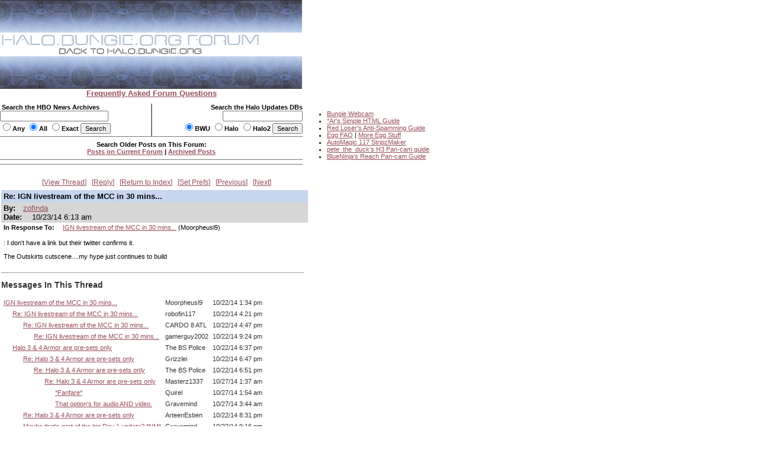

--- FILE ---
content_type: text/html
request_url: http://carnage.bungie.org/haloforum/halo.forum.pl?read=1198836
body_size: 12473
content:
<!DOCTYPE html PUBLIC '-//W3C//DTD HTML 4.01 Transitional//EN' 'http://www.w3.org/TR/html4/loose.dtd'>
<html><head>
<meta http-equiv='content-type' content='text/html; charset=iso-8859-1'>
<link rel='stylesheet' type='text/css' media='all' href='/haloforum/css/jScrollPane.css'>
<script type='text/javascript' src='http://ajax.googleapis.com/ajax/libs/jquery/1.4.2/jquery.min.js'></script>
<script type='text/javascript' src='/haloforum/includes/jScrollPane.js'></script>
<script type="text/javascript">
	$(function() {
		$('#pane1').jScrollPane();
	});
</script>
<title>Re: IGN livestream of the MCC in 30 mins...</title>
<link type='text/css' rel='stylesheet' href='/haloforum/css/webbbs.css'>
<!--[if IE 6]>
<style type='text/css'>
	.scroll-pane {
		width: 460px;
	}
</style>
<![endif]-->
<!-- Global site tag (gtag.js) - Google Analytics -->
<script async src="https://www.googletagmanager.com/gtag/js?id=UA-49664720-1"></script>
<script>
  window.dataLayer = window.dataLayer || [];
  function gtag(){dataLayer.push(arguments);}
  gtag('js', new Date());

  gtag('config', 'UA-49664720-1');
</script>
</head><body >
<map name="forumtopmap"><area href="https://halo.bungie.org/" coords="96,21,342,40" shape="rect" alt="HBO"><area href="https://carnage.bungie.org/haloforum/" coords="0,0,438,22" shape="rect" alt="HBO Forum"></map><table cellpadding="0" cellspacing="0"  border="0" width="950">
	<tr>
		<td valign=top align="left" width="510" colspan="3"><img src="/haloforum/images/glyphstripup.jpg" alt="glyphstrip"></td>
		<td valign=top rowspan=3 align="left" width="1"><img src="/haloforum/images/spacer.gif" width="1" height=150 alt=""></td>
		<td valign=top rowspan="3" align="left"  height="150">&nbsp;</td>
	</tr>
	<tr>
		<td valign=top align="left" colspan="3"><img src="/haloforum/images/halobluenew.forum.gif"   border=0 usemap="#forumtopmap" alt="Halo.bungie.org"></td>
	</tr>
	<tr>
		<td valign=top align="left" colspan="3"><img src="/haloforum/images/glyphstripdown.jpg" alt="glyphstrip"></td>
	</tr>
	<tr>
		<td colspan="3" align="center"><a href="forum_faq.shtml"><span class="big"><b>Frequently Asked Forum Questions</b></span></a></td>
		<td colspan="2"><img src="/haloforum/images/spacer.gif" height="1"  alt=""></td>
	</tr>
	<tr>
		<td colspan="5"><img src="/haloforum/images/spacer.gif" height=10 alt=""></td>
	</tr>
	<tr>
		<td valign="top" align="left" width="255"><form action="https://halo.bungie.org/newssearch.html" method="post"><span class="mainplustwo"><b>&nbsp;Search the HBO News Archives<br><input type="text" name="search" size="28" value=""><br><input type="radio" name="match" value="any">Any&nbsp;<input type="radio" name="match" value="all" checked>All&nbsp;<input type="radio" name="match" value="exact">Exact&nbsp;<input type="submit" name="submit" value="Search"></b></span></form></td>
		<td valign="top" align="center" bgcolor="#777777"><img src="/haloforum/images/spacer.gif" width="1" height="1"  alt=""></td>
		<td valign="top" align="right" width="254"><form action="https://halo.bungie.org/updatesearch.html" method="post"><span class="mainplustwo"><b>Search the Halo Updates DBs<br><input type="text" name="searchtext" size="20"><br><input type="radio" name="vers" value="bwu" checked>BWU&nbsp;<input type="radio" name="vers" value="halo">Halo&nbsp;<input type="radio" name="vers" value="halo2">Halo2&nbsp;<input type="submit" value="Search"></b></span></form></td>
		<td valign=top rowspan="10" width="1"><img src="/haloforum/images/spacer.gif" width="1" height="10" alt=""></td>
		<td valign=top rowspan="10" align="left">
			<ul class="main">
				<li><a href="https://www.bungie.net/inside/webcam.aspx" target="_blank">Bungie Webcam</a>
				<li><a href="https://forums.bungie.org/halo/archive6.pl?read=153157" target="_blank">*Ar's Simple HTML Guide</a>
				<li><a href="https://carnage.bungie.org/haloforum/antispamguide.shtml" target="_blank">Red Loser's Anti-Spamming Guide</a>
				<li><a href="https://halo.bungie.org/tipsntricks/eastereggfaq.html" target="_blank">Egg FAQ</a> | <a href="https://carnage.bungie.org/haloforum/halo.forum.pl?read=212474" target="_blank">More Egg Stuff</a>
				<li><a href="https://halo.bungie.org/misc/forum_magix/" target="_blank">AutoMagic 117 StripzMaker</a>
				<li><a href="https://carnage.bungie.org/haloforum/halo.forum.pl?read=879249" target="_blank">pete_the_duck's H3 Pan-cam guide</a>
				<li><a href="https://carnage.bungie.org/haloforum/halo.forum.pl?read=1018769">BlueNinja's Reach Pan-cam Guide</a>
			</ul>
		</td>
	</tr>
	<tr><td valign=middle align="center" colspan="3" bgcolor="#777777" height="1"><img src="/haloforum/images/spacer.gif" width="510" height="1" alt=""></td></tr>
	<tr><td valign=middle align="center" colspan="3"><img src="/haloforum/images/spacer.gif" width="510" height="5" alt=""></td></tr>
	<tr><td valign=middle align="center" colspan="3"><span class="mainplustwo"><b>Search Older Posts on This Forum:</b></span><br><b><A HREF="halo.forum.pl?search">Posts on Current Forum</A> | <a href="https://library.bungie.org/">Archived Posts</a></b></td></tr>
	<tr><td valign=middle align="center" colspan="3"><img src="/haloforum/images/spacer.gif" width="510" height="5" alt=""></td></tr>
	<tr><td valign=middle align="center" colspan="3" bgcolor="#777777" height="1"><img src="/haloforum/images/spacer.gif" width="510" height="1" alt=""></td></tr>
	<tr><td valign=middle align="center" colspan="3"><img src="/haloforum/images/spacer.gif" width="510" height="2" alt=""></td></tr>
	<tr><td valign=middle align="center" colspan="3"><img src="images/spacer.gif" width="510" height="5" alt=""></td></tr>
	<tr><td valign=middle align="center" colspan="3" bgcolor="#777777" height="1"><img src="images/spacer.gif" width="510" height="1" alt=""></td></tr>
	<tr><td valign=middle align="center" colspan="3"><img src="images/spacer.gif" width="510" height="2" alt=""></td></tr>
</table>	
<br clear="left">
<div id='glob_wrapbbs'>
<div class='glob_navbar'>

 <span><a href="#Responses">View Thread</a></span> 
 <span><a href="#PostResponse">Reply</a></span> 
 <span><a href="/haloforum/halo.forum.pl?">Return to Index</a></span> 
 <span><a href="/haloforum/halo.forum.pl?reconfigure">Set Prefs</a></span> 
 <span><a href="/haloforum/halo.forum.pl?read=1198786">Previous</a></span> 
 <span><a href="/haloforum/halo.forum.pl?read=1198865">Next</a></span> 

</div>
<div id='glob_header'>

</div>
<div id="msg_wrap">

<div class='msg_headln'>Re: IGN livestream of the MCC in 30 mins...</div>
<div class="msg_userln">
By:<span class='msg_poster'><a href="/haloforum/halo.forum.pl?profile=zofinda" target="_blank">zofinda</a></span><br>
Date: <span class="msg_date">10/23/14 6:13 am</span>
</div>
<div class="msg_prev">In Response To: <span class="msg_subject"><a href="/haloforum/halo.forum.pl?read=1198786">IGN livestream of the MCC in 30 mins...</a> (Moorpheusl9)</span> </div>
<div class="msg_text"> 
<BR>: I don't have a link but their twitter confirms it.
<P>The Outskirts cutscene....my hype just continues to build
<BR>
 </div>
</div>
<hr width="510" align="left" size="1"><div id="msg_respons">

<a name="Responses"></a>
<h2>Messages In This Thread</h2>
<div>
<table BORDER='0' CELLSPACING='1' CELLPADDING='3'>
<tr><td><a name='m_1198786' id='m_1198786' href='/haloforum/halo.forum.pl?read=1198786'>IGN livestream of the MCC in 30 mins...</a></td><td>Moorpheusl9</td><td>10/22/14 1:34 pm</td></tr>
<tr><td> &nbsp; &nbsp; &nbsp;<a name='m_1198794' id='m_1198794' href='/haloforum/halo.forum.pl?read=1198794'>Re: IGN livestream of the MCC in 30 mins...</a></td><td>robofin117</td><td>10/22/14 4:21 pm</td></tr>
<tr><td> &nbsp; &nbsp; &nbsp; &nbsp; &nbsp; &nbsp;<a name='m_1198797' id='m_1198797' href='/haloforum/halo.forum.pl?read=1198797'>Re: IGN livestream of the MCC in 30 mins...</a></td><td>CARDO 8 ATL</td><td>10/22/14 4:47 pm</td></tr>
<tr><td> &nbsp; &nbsp; &nbsp; &nbsp; &nbsp; &nbsp; &nbsp; &nbsp; &nbsp;<a name='m_1198820' id='m_1198820' href='/haloforum/halo.forum.pl?read=1198820'>Re: IGN livestream of the MCC in 30 mins...</a></td><td>gamerguy2002</td><td>10/22/14 9:24 pm</td></tr>
<tr><td> &nbsp; &nbsp; &nbsp;<a name='m_1198803' id='m_1198803' href='/haloforum/halo.forum.pl?read=1198803'>Halo 3 & 4 Armor are pre-sets only</a></td><td>The BS Police</td><td>10/22/14 6:37 pm</td></tr>
<tr><td> &nbsp; &nbsp; &nbsp; &nbsp; &nbsp; &nbsp;<a name='m_1198805' id='m_1198805' href='/haloforum/halo.forum.pl?read=1198805'>Re: Halo 3 & 4 Armor are pre-sets only</a></td><td>Grizzlei</td><td>10/22/14 6:47 pm</td></tr>
<tr><td> &nbsp; &nbsp; &nbsp; &nbsp; &nbsp; &nbsp; &nbsp; &nbsp; &nbsp;<a name='m_1198807' id='m_1198807' href='/haloforum/halo.forum.pl?read=1198807'>Re: Halo 3 & 4 Armor are pre-sets only</a></td><td>The BS Police</td><td>10/22/14 6:51 pm</td></tr>
<tr><td> &nbsp; &nbsp; &nbsp; &nbsp; &nbsp; &nbsp; &nbsp; &nbsp; &nbsp; &nbsp; &nbsp; &nbsp;<a name='m_1198924' id='m_1198924' href='/haloforum/halo.forum.pl?read=1198924'>Re: Halo 3 & 4 Armor are pre-sets only</a></td><td>Masterz1337</td><td>10/27/14 1:37 am</td></tr>
<tr><td> &nbsp; &nbsp; &nbsp; &nbsp; &nbsp; &nbsp; &nbsp; &nbsp; &nbsp; &nbsp; &nbsp; &nbsp; &nbsp; &nbsp; &nbsp;<a name='m_1198925' id='m_1198925' href='/haloforum/halo.forum.pl?read=1198925'>*Fanfare*</a></td><td>Quirel</td><td>10/27/14 1:54 am</td></tr>
<tr><td> &nbsp; &nbsp; &nbsp; &nbsp; &nbsp; &nbsp; &nbsp; &nbsp; &nbsp; &nbsp; &nbsp; &nbsp; &nbsp; &nbsp; &nbsp;<a name='m_1198926' id='m_1198926' href='/haloforum/halo.forum.pl?read=1198926'>That option's for audio AND video.</a></td><td>Gravemind</td><td>10/27/14 3:44 am</td></tr>
<tr><td> &nbsp; &nbsp; &nbsp; &nbsp; &nbsp; &nbsp;<a name='m_1198814' id='m_1198814' href='/haloforum/halo.forum.pl?read=1198814'>Re: Halo 3 & 4 Armor are pre-sets only</a></td><td>ArteenEsben</td><td>10/22/14 8:31 pm</td></tr>
<tr><td> &nbsp; &nbsp; &nbsp; &nbsp; &nbsp; &nbsp;<a name='m_1198818' id='m_1198818' href='/haloforum/halo.forum.pl?read=1198818'>Maybe that's part of the big Day 1 update? *NM*</a></td><td>Gravemind</td><td>10/22/14 9:16 pm</td></tr>
<tr><td> &nbsp; &nbsp; &nbsp; &nbsp; &nbsp; &nbsp; &nbsp; &nbsp; &nbsp;<a name='m_1198829' id='m_1198829' href='/haloforum/halo.forum.pl?read=1198829'>That could be a part of it</a></td><td>The BS Police</td><td>10/22/14 10:35 pm</td></tr>
<tr><td> &nbsp; &nbsp; &nbsp;Re: IGN livestream of the MCC in 30 mins...</td><td>zofinda</td><td>10/23/14 6:13 am</td></tr>
<tr><td> &nbsp; &nbsp; &nbsp; &nbsp; &nbsp; &nbsp;<a name='m_1198865' id='m_1198865' href='/haloforum/halo.forum.pl?read=1198865'>Re: IGN livestream of the MCC in 30 mins...</a></td><td>Chris101b</td><td>10/23/14 4:19 pm</td></tr>
</table></div>
</div>
<div id="msg_form">
<a name="PostResponse"></a>
<h3>Sign up to post.</h3>
You will only be able to post to the forum if you first create a user profile.<br/>
If, however, you already have a user profile, please follow the &quot;Set Preferences&quot; link on the main index page and enter your user name to log in to post.</div>

<div id='glob_footer'>
<div id='glob_footerbbs'>
<div class='glob_navbar'>

 <span><a href="#Responses">View Thread</a></span> 
 <span><a href="#PostResponse">Reply</a></span> 
 <span><a href="/haloforum/halo.forum.pl?">Return to Index</a></span> 
 <span><a href="/haloforum/halo.forum.pl?reconfigure">Set Prefs</a></span> 
 <span><a href="/haloforum/halo.forum.pl?read=1198786">Previous</a></span> 
 <span><a href="/haloforum/halo.forum.pl?read=1198865">Next</a></span> 

</div>
<p style='font-size:0.85em;'>The HBO Forum is maintained by <a href='mailto:haloposts@bungie.org'>Halo Admin</a><br>
<a href='http://tetrabb.com/' target='_blank'>WebBBS 5.20</a> &#169; 2006 <a
 href='http://tetrabb.com/' target='_blank'>tetra-team</a>
</p>
</div></div>
</div>

</body></html>
